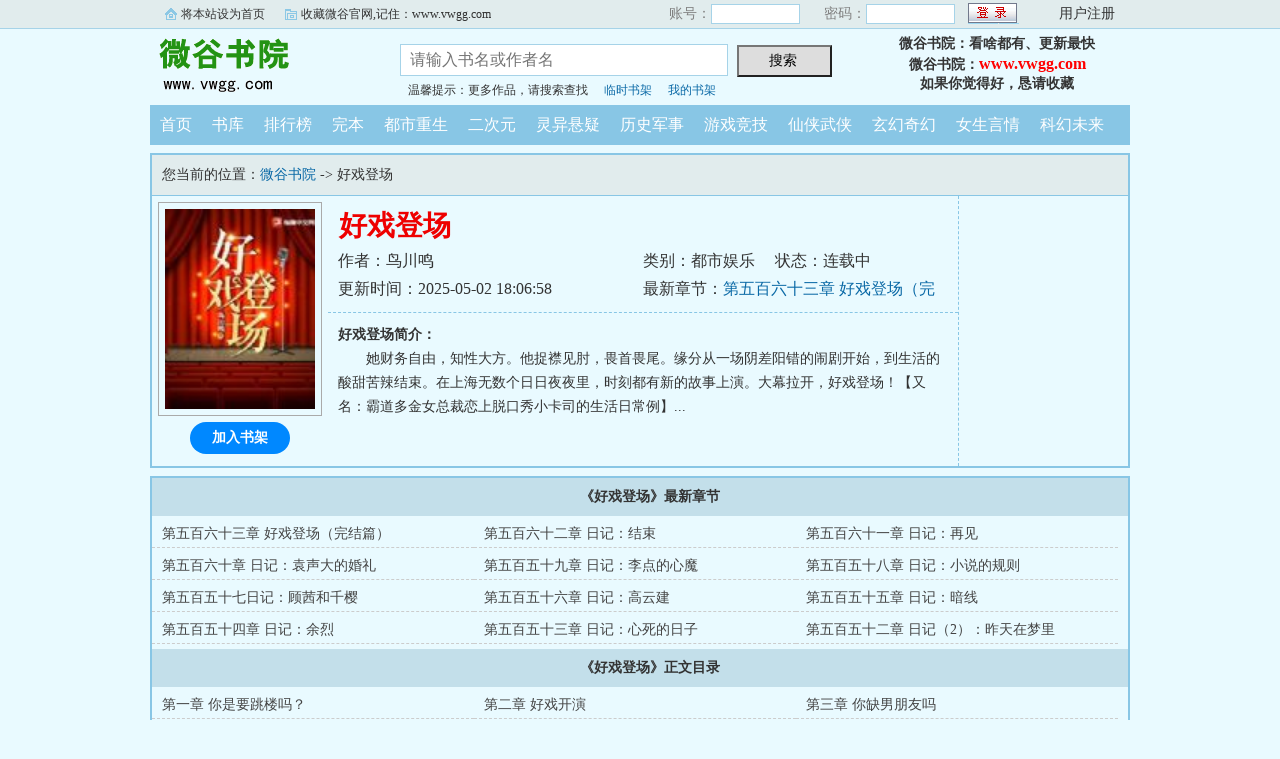

--- FILE ---
content_type: text/html; charset=gb2312
request_url: https://www.vwgg.com/vwgg/02185862051/
body_size: 15717
content:

<!DOCTYPE html PUBLIC "-//W3C//DTD XHTML 1.0 Transitional//EN" "http://www.w3.org/TR/xhtml1/DTD/xhtml1-transitional.dtd">
<html xmlns="http://www.w3.org/1999/xhtml">
<head>
<title>好戏登场(鸟川鸣)_微谷首发好戏登场最新章节_微谷书院</title>
<meta name="keywords" content="好戏登场,好戏登场(鸟川鸣)" />
<meta name="description" content="好戏登场内容简介：她财务自由，知性大方。他捉襟见肘，畏首畏尾。缘分从一场阴差阳错的闹剧开始，到生活的酸甜苦辣结束。在上海无数个日日夜夜里，时刻都有新的故事上演。大幕拉开，好戏登场！【又名：霸道多" />
<meta http-equiv="Content-Type" content="text/html; charset=gbk" />
<meta http-equiv="Cache-Control" content="no-siteapp" />
<meta http-equiv="Cache-Control" content="no-transform" />
<meta http-equiv="mobile-agent" content="format=html5; url=https://m.vwgg.com/vwgg/02185862051/" />
<meta http-equiv="mobile-agent" content="format=xhtml; url=https://m.vwgg.com/vwgg/02185862051/" />
<meta property="og:type" content="novel" />
<meta property="og:title" content="好戏登场" />
<meta property="og:description" content="她财务自由，知性大方。他捉襟见肘，畏首畏尾。缘分从一场阴差阳错的闹剧开始，到生活的酸甜苦辣结束。在上海无数个日日夜夜里，时刻都有新的故事上演。大幕拉开，好戏登场！【又名：霸道多金女总裁恋上脱口秀小卡司的生活日常例】" />
<meta property="og:image" content="https://www.vwgg.com/vwgg2img/0/29850.jpg" />
<meta property="og:novel:category" content="都市娱乐" />
<meta property="og:novel:author" content="鸟川鸣" />
<meta property="og:novel:book_name" content="好戏登场" />
<meta property="og:novel:read_url" content="https://www.vwgg.com/vwgg/02185862051/" />
<meta property="og:url" content="https://www.vwgg.com/vwgg/02185862051/" />
<meta property="og:novel:status" content="连载中" />
<meta property="og:novel:update_time" content="2025-05-02T18:06:58" />
<meta property="og:novel:latest_chapter_name" content="第五百六十三章 好戏登场（完结篇）" />
<meta property="og:novel:latest_chapter_url" content="https://www.vwgg.com/vwggs/02185862051/11610275.html" />

<link rel="stylesheet" type="text/css" href="/css/bqg.css?v123" />
<script type="text/javascript" src="/js/head.js?v202201"></script>
</head>
<body>
<div class="ywtop">
  <div class="ywtop_con">
    <div class="ywtop_sethome">
      <span onclick="alert('请按键盘 CTRL+D 添加收藏即可')">将本站设为首页</span></div>
    <div class="ywtop_addfavorite">
      <span onclick="alert('请按键盘 CTRL+D 添加收藏即可')">收藏微谷官网,记住：www.vwgg.com</span></div>
    <div class="nri">
    
      <form action="/member/log.asp" method="post" target="_top" onsubmit="return checklogin(this)">
      <input type="hidden" name="act" value="login">
      <input type="hidden" name="mylog" value="5d71eece6a5ba169">
        <div class="cc">
        	<div class="txt">账号：</div>
            <div class="inp"><input type="text" name="UserName" id="UserName" value=""/></div>
        </div>
        <div class="cc">
          <div class="txt">密码：</div>
          <div class="inp"><input type="password" name="PassWord" id="PassWord"/></div>
        </div>
        <div class="frii"><input type="submit" class="int" value=" "/></div>
        <div class="ccc">
          <div class="txtt">
            <a href="/member/register.html">用户注册</a></div>
        </div>
      </form>
      
    </div>
  </div>
</div>

	<div class="header">
        <div class="header_logo" style="background:url(/images/logo.gif) no-repeat;">
        	<a href="/">微谷书院</a>
		</div>
        <div class="header_search">
			<form name="searchForm" id="searchForm" method="post" action="/sscc/" onSubmit="if(this.q.value==''){alert('请输入书名或作者名'); this.q.focus(); return false;}">
            <input type="hidden" name="act" value="809dd059370e744e">
            <input class="search" id="bdcsMain" name="q" type="text" value="" maxlength="20"  placeholder="请输入书名或作者名">
            <input type="submit" name="submit" class="searchBtn" value="搜索 " title="搜索"></form>
            <div class="ts"><span>温馨提示：更多作品，请搜索查找</span><span><a href="/member/tempb.html">临时书架</a></span><span><a href="/member/myb.html">我的书架</a></span></div>
        </div>
        <div class="userpanel"><p>微谷书院：看啥都有、更新最快</p><p>微谷书院：<a href="https://www.vwgg.com">www.vwgg.com</a></p><p>如果你觉得好，恳请收藏</p></div>
        <div class="clear"></div>
	</div>
	
      
    <div class="nav">
        <ul>
          <li><a href="/">首页</a></li>
          <li><a href="/all/index.html">书库</a></li>
          <li><a href="/rank/">排行榜</a></li>
          <li><a href="/finish/">完本</a></li>
<li><a href="/vwgg551/">都市重生</a></li>
<li><a href="/vwgg552/">二次元</a></li>
<li><a href="/vwgg553/">灵异悬疑</a></li>
<li><a href="/vwgg554/">历史军事</a></li>
<li><a href="/vwgg555/">游戏竞技</a></li>
<li><a href="/vwgg556/">仙侠武侠</a></li>
<li><a href="/vwgg557/">玄幻奇幻</a></li>
<li><a href="/vwgg558/">女生言情</a></li>
<li><a href="/vwgg559/">科幻未来</a></li>
        </ul>
	</div>  

<div class="box_con">
	<div class="con_top">您当前的位置：<a href="/">微谷书院</a> -&gt;  好戏登场</div>
	<div id="maininfo">
		<div id="bookdetail">
			<div id="info">
				<h1>好戏登场</h1>
				<p>作者：鸟川鸣</p>
				<p><span>类别：都市娱乐</span><span>状态：连载中</span></p>
				<p>更新时间：2025-05-02 18:06:58</p>
				<p>最新章节：<a href="/vwggs/02185862051/11610275.html">第五百六十三章 好戏登场（完结篇）</a></p>
                <div class="clear"></div>
			</div>
			<div id="intro"><p><b>好戏登场简介：</b></p><p class="e">她财务自由，知性大方。他捉襟见肘，畏首畏尾。缘分从一场阴差阳错的闹剧开始，到生活的酸甜苦辣结束。在上海无数个日日夜夜里，时刻都有新的故事上演。大幕拉开，好戏登场！【又名：霸道多金女总裁恋上脱口秀小卡司的生活日常例】...</p></div>
		</div>

		<div id="bookscore">
		
		</div>
        <div class="clear"></div>
	</div>
    
  <div id="sidebar">
	<div class="Dimg"><img alt="好戏登场" src="/vwgg2img/0/29850.jpg" /></div>
	<div class="addbook" id="A0" onClick="AddShuQian(0,'02831117','n')">加入书架</div>
  </div>
	<div class="clear"></div>
</div>
    
<div class="box_con">
	<dl>
		<dt><b>《好戏登场》最新章节</b></dt>
		<dd><a href="/vwggs/02185862051/11610275.html">第五百六十三章 好戏登场（完结篇）</a></dd>
		<dd><a href="/vwggs/02185862051/11603999.html">第五百六十二章 日记：结束</a></dd>
		<dd><a href="/vwggs/02185862051/11595836.html">第五百六十一章 日记：再见</a></dd>
		<dd><a href="/vwggs/02185862051/11540935.html">第五百六十章 日记：袁声大的婚礼</a></dd>
		<dd><a href="/vwggs/02185862051/11523299.html">第五百五十九章 日记：李点的心魔</a></dd>
		<dd><a href="/vwggs/02185862051/11514070.html">第五百五十八章 日记：小说的规则</a></dd>
		<dd><a href="/vwggs/02185862051/11497620.html">第五百五十七日记：顾茜和千樱</a></dd>
		<dd><a href="/vwggs/02185862051/11482117.html">第五百五十六章 日记：高云建</a></dd>
		<dd><a href="/vwggs/02185862051/11473920.html">第五百五十五章 日记：暗线</a></dd>
		<dd><a href="/vwggs/02185862051/11448797.html">第五百五十四章 日记：余烈</a></dd>
		<dd><a href="/vwggs/02185862051/11440080.html">第五百五十三章 日记：心死的日子</a></dd>
		<dd><a href="/vwggs/02185862051/11431414.html">第五百五十二章 日记（2）：昨天在梦里</a></dd>


		<dt><b>《好戏登场》正文目录</b></dt>
		<dd><a href="/vwggs/02185862051/5436354.html">第一章 你是要跳楼吗？</a></dd>
		<dd><a href="/vwggs/02185862051/5436355.html">第二章 好戏开演</a></dd>
		<dd><a href="/vwggs/02185862051/5436356.html">第三章 你缺男朋友吗</a></dd>
		<dd><a href="/vwggs/02185862051/5456762.html">第四章 在她家</a></dd>
		<dd><a href="/vwggs/02185862051/5456763.html">第五章 对她没感觉</a></dd>
		<dd><a href="/vwggs/02185862051/5456764.html">第六章 你怀孕了？</a></dd>
		<dd><a href="/vwggs/02185862051/5456765.html">第七章 那我走？</a></dd>
		<dd><a href="/vwggs/02185862051/5456766.html">第八章 内部矛盾</a></dd>
		<dd><a href="/vwggs/02185862051/5456767.html">第九章 帮你撩妹</a></dd>
		<dd><a href="/vwggs/02185862051/5456768.html">第十章 她有男朋友？</a></dd>
		<dd><a href="/vwggs/02185862051/5456769.html">第十一章 一点都不圆润</a></dd>
		<dd><a href="/vwggs/02185862051/5456770.html">第十二章 你顶多算女配</a></dd>
		<dd><a href="/vwggs/02185862051/5463641.html">第十三章 请你看演出</a></dd>
		<dd><a href="/vwggs/02185862051/5463642.html">第十四章 登门感谢</a></dd>
		<dd><a href="/vwggs/02185862051/5463643.html">第十五章 孤男寡女</a></dd>
		<dd><a href="/vwggs/02185862051/5470376.html">第十六章 家里闹鬼</a></dd>
		<dd><a href="/vwggs/02185862051/5470422.html">第十七章 祸从天来</a></dd>
		<dd><a href="/vwggs/02185862051/5470568.html">第十八章 尴尬相撞</a></dd>
		<dd><a href="/vwggs/02185862051/5477284.html">第十九章 女总裁支招</a></dd>
		<dd><a href="/vwggs/02185862051/5477290.html">第二十章 认错人了</a></dd>
		<dd><a href="/vwggs/02185862051/5477390.html">第二十一章 市花大小姐</a></dd>
		<dd><a href="/vwggs/02185862051/5484233.html">第二十二章 打架</a></dd>
		<dd><a href="/vwggs/02185862051/5484234.html">第二十三章 缺个美女</a></dd>
		<dd><a href="/vwggs/02185862051/5484282.html">第二十四章 总裁在偷睡</a></dd>
		<dd><a href="/vwggs/02185862051/5490362.html">第二十五章 摸错地方</a></dd>
		<dd><a href="/vwggs/02185862051/5490363.html">第二十六章 你没喜欢过她吗？</a></dd>
		<dd><a href="/vwggs/02185862051/5490462.html">第二十七章 肾上腺狂飙</a></dd>
		<dd><a href="/vwggs/02185862051/5497404.html">第二十八章 深夜闹腾</a></dd>
		<dd><a href="/vwggs/02185862051/5497555.html">第二十九章 我只是女配</a></dd>
		<dd><a href="/vwggs/02185862051/5497556.html">第三十章 看清现实</a></dd>
		<dd><a href="/vwggs/02185862051/5503832.html">第三十一章 吵架</a></dd>
		<dd><a href="/vwggs/02185862051/5503833.html">第三十二章 意乱情迷</a></dd>
		<dd><a href="/vwggs/02185862051/5503980.html">第三十三章 坑爹队友</a></dd>
		<dd><a href="/vwggs/02185862051/5509827.html">第三十四章 谁最美？</a></dd>
		<dd><a href="/vwggs/02185862051/5509828.html">第三十五章 我怕你冷</a></dd>
		<dd><a href="/vwggs/02185862051/5510027.html">第三十六章 受伤</a></dd>
		<dd><a href="/vwggs/02185862051/5517207.html">第三十七章 有分量的朋友</a></dd>
		<dd><a href="/vwggs/02185862051/5517208.html">第三十八章 家里进贼了</a></dd>
		<dd><a href="/vwggs/02185862051/5517209.html">第三十九章 你不相信我？</a></dd>
		<dd><a href="/vwggs/02185862051/5523590.html">第四十章 被乌龟坑了</a></dd>
		<dd><a href="/vwggs/02185862051/5523591.html">第四十一章 斩断曾经</a></dd>
		<dd><a href="/vwggs/02185862051/5523707.html">第四十二章 蹭一顿饭</a></dd>
		<dd><a href="/vwggs/02185862051/5530194.html">第四十三章 回家</a></dd>
		<dd><a href="/vwggs/02185862051/5530195.html">第四十四章 一门亲事？</a></dd>
		<dd><a href="/vwggs/02185862051/5530226.html">第四十五章 心情不好</a></dd>
		<dd><a href="/vwggs/02185862051/5537549.html">第四十六章 大唐不夜城</a></dd>
		<dd><a href="/vwggs/02185862051/5537550.html">第四十七章 大唐第一美女</a></dd>
		<dd><a href="/vwggs/02185862051/5537551.html">第四十八章 你喜欢我吗？</a></dd>
		<dd><a href="/vwggs/02185862051/5544224.html">第四十九章 首次坦白</a></dd>
		<dd><a href="/vwggs/02185862051/5544225.html">第五十章 恬静的暗恋对象</a></dd>
		<dd><a href="/vwggs/02185862051/5544439.html">第五十一章 你给我滚！</a></dd>
		<dd><a href="/vwggs/02185862051/5550796.html">第五十二章 吃醋</a></dd>
		<dd><a href="/vwggs/02185862051/5550797.html">第五十三章 一起辞职</a></dd>
		<dd><a href="/vwggs/02185862051/5550798.html">第五十四章 冲冠一怒为红颜</a></dd>
		<dd><a href="/vwggs/02185862051/5556617.html">第五十五章 袁声大住院</a></dd>
		<dd><a href="/vwggs/02185862051/5556618.html">第五十六章 楼是我的，跟他有什么关系？</a></dd>
		<dd><a href="/vwggs/02185862051/5556619.html">第五十七章 有故事的除夕夜</a></dd>
		<dd><a href="/vwggs/02185862051/5563253.html">第五十八章 娃娃亲</a></dd>
		<dd><a href="/vwggs/02185862051/5563254.html">第五十九章 露馅了！</a></dd>
		<dd><a href="/vwggs/02185862051/5563299.html">第六十章 送她礼物</a></dd>
		<dd><a href="/vwggs/02185862051/5571367.html">第六十一章 重回少年时代</a></dd>
		<dd><a href="/vwggs/02185862051/5571456.html">第六十二章 恬静哭了</a></dd>
		<dd><a href="/vwggs/02185862051/5571457.html">第六十三章 同行抄袭</a></dd>
		<dd><a href="/vwggs/02185862051/5577607.html">第六十四章 出事了</a></dd>
		<dd><a href="/vwggs/02185862051/5577608.html">第六十五章 感动</a></dd>
		<dd><a href="/vwggs/02185862051/5577609.html">第六十六章 阴招频出</a></dd>
		<dd><a href="/vwggs/02185862051/5585324.html">第六十七章 背着我抱男人？</a></dd>
		<dd><a href="/vwggs/02185862051/5591436.html">第六十八章 恬静生气了</a></dd>
		<dd><a href="/vwggs/02185862051/5598144.html">第六十九章 满满的静能量</a></dd>
		<dd><a href="/vwggs/02185862051/5658131.html">第七十章 格格不入</a></dd>
		<dd><a href="/vwggs/02185862051/5658132.html">第七十一章 李点醉酒</a></dd>
		<dd><a href="/vwggs/02185862051/5663750.html">第七十二章 变化</a></dd>
		<dd><a href="/vwggs/02185862051/5663751.html">第七十三章 不准卖身</a></dd>
		<dd><a href="/vwggs/02185862051/5671176.html">第七十四章 莫名爆火</a></dd>
		<dd><a href="/vwggs/02185862051/5671177.html">第七十五章 宝贝，在忙吗</a></dd>
		<dd><a href="/vwggs/02185862051/5676556.html">第七十六章 被你忽悠了</a></dd>
		<dd><a href="/vwggs/02185862051/5676557.html">第七十七章 计划受挫</a></dd>
		<dd><a href="/vwggs/02185862051/5681530.html">第七十八章 慢慢感动</a></dd>
		<dd><a href="/vwggs/02185862051/5681531.html">第七十九章 对声大好一点</a></dd>
		<dd><a href="/vwggs/02185862051/5866556.html">第八十章 你是不是想谈恋爱了？</a></dd>
		<dd><a href="/vwggs/02185862051/5866557.html">第八十一章 恬静献唱</a></dd>
		<dd><a href="/vwggs/02185862051/5866558.html">第八十二章 可惜我是水瓶座</a></dd>
		<dd><a href="/vwggs/02185862051/5870975.html">第八十三章 票房出问题</a></dd>
		<dd><a href="/vwggs/02185862051/5870976.html">第八十四章 我有办法卖票了</a></dd>
		<dd><a href="/vwggs/02185862051/5870977.html">第八十五章 雪上加霜</a></dd>
		<dd><a href="/vwggs/02185862051/5876073.html">第八十六章 李点的心声</a></dd>
		<dd><a href="/vwggs/02185862051/5876074.html">第八十七章 恬静支招</a></dd>
		<dd><a href="/vwggs/02185862051/5876075.html">第八十八章 请相声大咖</a></dd>
		<dd><a href="/vwggs/02185862051/5881101.html">第八十九章 大胆的念头</a></dd>
		<dd><a href="/vwggs/02185862051/5881102.html">第九十章 辗转城市去见你</a></dd>
		<dd><a href="/vwggs/02185862051/5881103.html">第九十一章 爱情是出漫才剧</a></dd>
		<dd><a href="/vwggs/02185862051/5886832.html">第九十二章 暴打阿西</a></dd>
		<dd><a href="/vwggs/02185862051/5886833.html">第九十三章 小心有阴谋</a></dd>
		<dd><a href="/vwggs/02185862051/5886834.html">第九十四章 暴怒的莱阳</a></dd>
		<dd><a href="/vwggs/02185862051/5892115.html">第九十五章 好戏登场</a></dd>
		<dd><a href="/vwggs/02185862051/5892116.html">第九十六章 开场</a></dd>
		<dd><a href="/vwggs/02185862051/5892117.html">第九十七章 她隐藏在人群里？</a></dd>
		<dd><a href="/vwggs/02185862051/5897706.html">第九十八章 独特的合影</a></dd>
		<dd><a href="/vwggs/02185862051/5903342.html">第九十九章 久违的胜利</a></dd>
		<dd><a href="/vwggs/02185862051/5907556.html">第一百章 顾茜的短信</a></dd>
		<dd><a href="/vwggs/02185862051/5907557.html">第一百零一章 宇博的谈话</a></dd>
		<dd><a href="/vwggs/02185862051/5907558.html">第一百零二章 他们要结婚了</a></dd>
		<dd><a href="/vwggs/02185862051/5912490.html">第一百零三章 小海龟的招数</a></dd>
		<dd><a href="/vwggs/02185862051/5912491.html">第一百零四章 昨晚发生了什么？</a></dd>
		<dd><a href="/vwggs/02185862051/5912492.html">第一百零五章 一种可能性</a></dd>
		<dd><a href="/vwggs/02185862051/5917011.html">第一百零六章 人的双面性</a></dd>
		<dd><a href="/vwggs/02185862051/5917012.html">第一百零七章 适应我们在一起</a></dd>
		<dd><a href="/vwggs/02185862051/5917013.html">第一百零八章 袁声大的表白</a></dd>
		<dd><a href="/vwggs/02185862051/5921805.html">第一百零九章 十二点之前的情侣</a></dd>
		<dd><a href="/vwggs/02185862051/5921806.html">第一百一十章 有情人终成眷属</a></dd>
		<dd><a href="/vwggs/02185862051/5921807.html">第一百一十一章  暗流涌动的危机</a></dd>
		<dd><a href="/vwggs/02185862051/5926261.html">第一百一十二章 人心有点散</a></dd>
		<dd><a href="/vwggs/02185862051/5926262.html">第一百一十三章　隐藏的真相</a></dd>
		<dd><a href="/vwggs/02185862051/5926263.html">第一百一十四章 杀人诛心</a></dd>
		<dd><a href="/vwggs/02185862051/5930750.html">第一百一十五章 最孤寂的是人心</a></dd>
		<dd><a href="/vwggs/02185862051/5930751.html">第一百一十六章 观念不同</a></dd>
		<dd><a href="/vwggs/02185862051/5930752.html">第一百一十七章 剧场病了</a></dd>
		<dd><a href="/vwggs/02185862051/5935212.html">第一百一十八章 泪奔</a></dd>
		<dd><a href="/vwggs/02185862051/5935213.html">第一百一十九章 宋文离开</a></dd>
		<dd><a href="/vwggs/02185862051/5935214.html">第一百二十章 梦里梦外</a></dd>
		<dd><a href="/vwggs/02185862051/5940215.html">第一百二十一章 烧不化的嘴</a></dd>
		<dd><a href="/vwggs/02185862051/5940216.html">第一百二十二章 娶八房姨太太</a></dd>
		<dd><a href="/vwggs/02185862051/5940217.html">第一百二十三章　杜月笙语录</a></dd>
		<dd><a href="/vwggs/02185862051/5945256.html">第一百二十四章 出事了！</a></dd>
		<dd><a href="/vwggs/02185862051/5945282.html">第一百二十五章 卖票风波</a></dd>
		<dd><a href="/vwggs/02185862051/5945283.html">第一百二十六章 噩运连连</a></dd>
		<dd><a href="/vwggs/02185862051/5949818.html">第一百二十七章 甜蜜陷阱</a></dd>
		<dd><a href="/vwggs/02185862051/5949819.html">第一百二十八章 隐隐颤动的心</a></dd>
		<dd><a href="/vwggs/02185862051/5949820.html">第一百二十九章 不忘初心</a></dd>
		<dd><a href="/vwggs/02185862051/5954921.html">第一百三十章 猜不透的人心</a></dd>
		<dd><a href="/vwggs/02185862051/5954922.html">第一百三十一章 不好的苗头</a></dd>
		<dd><a href="/vwggs/02185862051/5954923.html">第一百三十二章 不会再对你好了</a></dd>
		<dd><a href="/vwggs/02185862051/5959405.html">第一百三十三章 躲不过的意外</a></dd>
		<dd><a href="/vwggs/02185862051/5959406.html">第一百三十四章 祸兮福所伏</a></dd>
		<dd><a href="/vwggs/02185862051/5959932.html">第一百三十五章 你的狂热女粉丝</a></dd>
		<dd><a href="/vwggs/02185862051/5963927.html">第一百三十六章　一个答案</a></dd>
		<dd><a href="/vwggs/02185862051/5964053.html">第一百三十七 霸气的女人</a></dd>
		<dd><a href="/vwggs/02185862051/5964342.html">第一百三十八章 女老板的暗示</a></dd>
		<dd><a href="/vwggs/02185862051/5968529.html">第一百三十九章 垄断的手段</a></dd>
		<dd><a href="/vwggs/02185862051/5968530.html">第一百四十章 李点跑了</a></dd>
		<dd><a href="/vwggs/02185862051/5968993.html">第一百四十一章 本能反应</a></dd>
		<dd><a href="/vwggs/02185862051/5973182.html">第一百四十二章 幼稚的爱情</a></dd>
		<dd><a href="/vwggs/02185862051/5973214.html">第一百四十三章 2002年的第一场雪</a></dd>
		<dd><a href="/vwggs/02185862051/5973215.html">第一百四十四章 为她遮风挡雨</a></dd>
		<dd><a href="/vwggs/02185862051/5979764.html">第一百四十五章 决定未来的人？</a></dd>
		<dd><a href="/vwggs/02185862051/5979765.html">第一百四十六章　一个坏消息</a></dd>
		<dd><a href="/vwggs/02185862051/5979766.html">第一百四十七章 情绪出问题</a></dd>
		<dd><a href="/vwggs/02185862051/5984309.html">第一百四十八章 成都表白</a></dd>
		<dd><a href="/vwggs/02185862051/5984310.html">第一百四十九章 宇博的手段</a></dd>
		<dd><a href="/vwggs/02185862051/5984659.html">第一百五十章 难猜的心</a></dd>
		<dd><a href="/vwggs/02185862051/5989117.html">第一百五十一章 云彬的故事</a></dd>
		<dd><a href="/vwggs/02185862051/5989118.html">第一百五十二章 她心里有你就会来</a></dd>
		<dd><a href="/vwggs/02185862051/5989119.html">第一百五十三章 玫瑰情人节</a></dd>
		<dd><a href="/vwggs/02185862051/5989977.html">第一百五十四章 她答应了</a></dd>
		<dd><a href="/vwggs/02185862051/5994069.html">第一百五十五章 为什么要这样？</a></dd>
		<dd><a href="/vwggs/02185862051/5994070.html">第一百五十六章 合同里的问题</a></dd>
		<dd><a href="/vwggs/02185862051/5994071.html">第一百五十七章 魔幻的夜晚</a></dd>
		<dd><a href="/vwggs/02185862051/5994072.html">第一百五十八章 等你变的更好</a></dd>
		<dd><a href="/vwggs/02185862051/5999051.html">第一百五十九章 把脸装口袋里</a></dd>
		<dd><a href="/vwggs/02185862051/5999052.html">第一百六十章 偷听</a></dd>
		<dd><a href="/vwggs/02185862051/5999053.html">第一百六十一章 最美的场景就是遇见你</a></dd>
		<dd><a href="/vwggs/02185862051/5999054.html">第一百六十二章 那天是什么日子？</a></dd>
		<dd><a href="/vwggs/02185862051/6003983.html">第一百六十三章 示威</a></dd>
		<dd><a href="/vwggs/02185862051/6003984.html">第一百六十四章  狩猎对象</a></dd>
		<dd><a href="/vwggs/02185862051/6003985.html">第一百六十五章 没心没肺的人</a></dd>
		<dd><a href="/vwggs/02185862051/6003986.html">第一百六十六章 神秘的电话</a></dd>
		<dd><a href="/vwggs/02185862051/6008716.html">第一百六十七章 一个约定</a></dd>
		<dd><a href="/vwggs/02185862051/6008717.html">第一百六十八章 唐突的拜访</a></dd>
		<dd><a href="/vwggs/02185862051/6008736.html">第一百六十九章 夺走她初吻</a></dd>
		<dd><a href="/vwggs/02185862051/6008737.html">第一百七十章 去当流氓</a></dd>
		<dd><a href="/vwggs/02185862051/6014084.html">第一百七十一章 事闹大了</a></dd>
		<dd><a href="/vwggs/02185862051/6014085.html">第一百七十二章 别逼我跪着求你</a></dd>
		<dd><a href="/vwggs/02185862051/6014086.html">第一百七十三章 愿意等</a></dd>
		<dd><a href="/vwggs/02185862051/6014087.html">第一百七十四章 没能早点遇见你</a></dd>
		<dd><a href="/vwggs/02185862051/6019187.html">第一百七十五章 下战书</a></dd>
		<dd><a href="/vwggs/02185862051/6019188.html">第一百七十六章 居然是他？</a></dd>
		<dd><a href="/vwggs/02185862051/6019189.html">第一百七十七章 我希望你好</a></dd>
		<dd><a href="/vwggs/02185862051/6019214.html">第一百七十八章 哭了就不好看了</a></dd>
		<dd><a href="/vwggs/02185862051/6023986.html">第一百七十九章 不好的预感</a></dd>
		<dd><a href="/vwggs/02185862051/6023987.html">第一百八十章 感悟</a></dd>
		<dd><a href="/vwggs/02185862051/6023988.html">第一百八十一章 红豆相思</a></dd>
		<dd><a href="/vwggs/02185862051/6023989.html">第一百八十二章 较量开始</a></dd>
		<dd><a href="/vwggs/02185862051/6028930.html">第一百八十三章 他对袁声大什么感情？</a></dd>
		<dd><a href="/vwggs/02185862051/6028931.html">第一百八十四章 情绪崩溃</a></dd>
		<dd><a href="/vwggs/02185862051/6028932.html">第一百八十五章 我相信你</a></dd>
		<dd><a href="/vwggs/02185862051/6028933.html">第一百八十六章 帮我一个忙</a></dd>
		<dd><a href="/vwggs/02185862051/6033438.html">第一百八十七章 徐沫来了</a></dd>
		<dd><a href="/vwggs/02185862051/6033439.html">第一百八十八章 你是个生意人</a></dd>
		<dd><a href="/vwggs/02185862051/6033440.html">第一百八十九章 你等谁呢？</a></dd>
		<dd><a href="/vwggs/02185862051/6033441.html">第一百九十章 我是不是你的新能源？</a></dd>
		<dd><a href="/vwggs/02185862051/6037830.html">第一百九十一章 结婚</a></dd>
		<dd><a href="/vwggs/02185862051/6037847.html">第一百九十二章 袁声大要订婚了</a></dd>
		<dd><a href="/vwggs/02185862051/6037848.html">第一百九十三  我就是个大无赖</a></dd>
		<dd><a href="/vwggs/02185862051/6037849.html">第一百九十四章 城南城北</a></dd>
		<dd><a href="/vwggs/02185862051/6043179.html">第一百九十五章 分水岭</a></dd>
		<dd><a href="/vwggs/02185862051/6043180.html">第一百九十六章 理想中的乌托邦</a></dd>
		<dd><a href="/vwggs/02185862051/6043181.html">第一百九十七章 脱口秀鼻祖？</a></dd>
		<dd><a href="/vwggs/02185862051/6043203.html">第一百九十八章 嫁妆钱</a></dd>
		<dd><a href="/vwggs/02185862051/6048137.html">第一百九十九章 饭局</a></dd>
		<dd><a href="/vwggs/02185862051/6048138.html">第二百章 她变了</a></dd>
		<dd><a href="/vwggs/02185862051/6048139.html">第二百零一章 出事了</a></dd>
		<dd><a href="/vwggs/02185862051/6048140.html">第二百零二章 你疯了</a></dd>
		<dd><a href="/vwggs/02185862051/6052328.html">第二百零三章 一波未平一波又起</a></dd>
		<dd><a href="/vwggs/02185862051/6052329.html">第二百零四章 手机被偷</a></dd>
		<dd><a href="/vwggs/02185862051/6052330.html">第二百零五章 折翼天使</a></dd>
		<dd><a href="/vwggs/02185862051/6052331.html">第二百零六章 心累</a></dd>
		<dd><a href="/vwggs/02185862051/6056867.html">第二百零七章 保持距离也是一种在乎</a></dd>
		<dd><a href="/vwggs/02185862051/6056868.html">第二百零八章 最顶级的创业技能</a></dd>
		<dd><a href="/vwggs/02185862051/6056869.html">第二百零九章 知心大姐姐来看你</a></dd>
		<dd><a href="/vwggs/02185862051/6056870.html">第二百一十章 你有麻烦了</a></dd>
		<dd><a href="/vwggs/02185862051/6062445.html">第二百一十一章 中计</a></dd>
		<dd><a href="/vwggs/02185862051/6062446.html">第二百一十二章 化成灰都记得你</a></dd>
		<dd><a href="/vwggs/02185862051/6062447.html">第二百一十三章 炙热的心</a></dd>
		<dd><a href="/vwggs/02185862051/6062448.html">第二百一十四章 场面有点乱</a></dd>
		<dd><a href="/vwggs/02185862051/6089634.html">第二百一十五章 给她点危机感</a></dd>
		<dd><a href="/vwggs/02185862051/6089635.html">第二百一十六章 我们在一起吧</a></dd>
		<dd><a href="/vwggs/02185862051/6089636.html">第二百一十七章 声大的选择</a></dd>
		<dd><a href="/vwggs/02185862051/6095616.html">第二百一十八章 你混蛋</a></dd>
		<dd><a href="/vwggs/02185862051/6095617.html">第二百一十九章 情敌斗法</a></dd>
		<dd><a href="/vwggs/02185862051/6101495.html">第二百二十章 你这是跟我杠上了？</a></dd>
		<dd><a href="/vwggs/02185862051/6101496.html">第二百二十一章 二爸来上海了</a></dd>
		<dd><a href="/vwggs/02185862051/6101497.html">第二百二十二章 二爸的真言</a></dd>
		<dd><a href="/vwggs/02185862051/6101498.html">第二百二十三章 你表个态吧</a></dd>
		<dd><a href="/vwggs/02185862051/6106923.html">第二百二十四章 我愿意跟他结婚</a></dd>
		<dd><a href="/vwggs/02185862051/6106924.html">第二百二十五章 被他们坑了</a></dd>
		<dd><a href="/vwggs/02185862051/6106925.html">第二百二十六章 桔梗的花语</a></dd>
		<dd><a href="/vwggs/02185862051/6106926.html">第二百二十七章 恬静在哪？</a></dd>
		<dd><a href="/vwggs/02185862051/6116728.html">第二百二十八章 恰巧</a></dd>
		<dd><a href="/vwggs/02185862051/6116729.html">第二百二十九章 你想知道什么叫冲动吗</a></dd>
		<dd><a href="/vwggs/02185862051/6116730.html">第二百三十章 吻</a></dd>
		<dd><a href="/vwggs/02185862051/6116731.html">第二百三十一章 取经</a></dd>
		<dd><a href="/vwggs/02185862051/6125624.html">第232章 等待</a></dd>
		<dd><a href="/vwggs/02185862051/6125625.html">第233章 祝你成功</a></dd>
		<dd><a href="/vwggs/02185862051/6129217.html">第234章 恬静的变化</a></dd>
		<dd><a href="/vwggs/02185862051/6129218.html">第235章 女人的直觉</a></dd>
		<dd><a href="/vwggs/02185862051/6129249.html">第236章 我们发生关系了</a></dd>
		<dd><a href="/vwggs/02185862051/6129250.html">第237章 快疯了</a></dd>
		<dd><a href="/vwggs/02185862051/6134136.html">再也不见</a></dd>
		<dd><a href="/vwggs/02185862051/6134137.html">我心很疼</a></dd>
		<dd><a href="/vwggs/02185862051/6138728.html">她的电话</a></dd>
		<dd><a href="/vwggs/02185862051/6138729.html">从未见过的憔悴</a></dd>
		<dd><a href="/vwggs/02185862051/6138730.html">你就是个渣男</a></dd>
		<dd><a href="/vwggs/02185862051/6143563.html">老司机</a></dd>
		<dd><a href="/vwggs/02185862051/6143564.html">彩色虫子的孤独灵魂</a></dd>
		<dd><a href="/vwggs/02185862051/6143565.html">我都替她感到心酸</a></dd>
		<dd><a href="/vwggs/02185862051/6143566.html">到底暗恋谁</a></dd>
		<dd><a href="/vwggs/02185862051/6151938.html">第二百四十七章 见面</a></dd>
		<dd><a href="/vwggs/02185862051/6151939.html">第二百四十八章 火灾（1）</a></dd>
		<dd><a href="/vwggs/02185862051/6151940.html">第二百四十九章 火灾（2）</a></dd>
		<dd><a href="/vwggs/02185862051/6151941.html">第二百五十章 照顾她一辈子</a></dd>
		<dd><a href="/vwggs/02185862051/6157772.html">第二百五十一章 结束</a></dd>
		<dd><a href="/vwggs/02185862051/6157773.html">第二百五十二章 缘分</a></dd>
		<dd><a href="/vwggs/02185862051/6157774.html">第二百五十三章 留住我最爱的人</a></dd>
		<dd><a href="/vwggs/02185862051/6157775.html">第二百五十四章 在一起好吗？</a></dd>
		<dd><a href="/vwggs/02185862051/6162595.html">第二百五十五章 确定关系</a></dd>
		<dd><a href="/vwggs/02185862051/6162596.html">第二百五十六章 突破桎梏</a></dd>
		<dd><a href="/vwggs/02185862051/6162597.html">第二百五十七章 洞幺呼叫洞拐</a></dd>
		<dd><a href="/vwggs/02185862051/6162598.html">第二百五十八章 水晶之恋</a></dd>
		<dd><a href="/vwggs/02185862051/6167778.html">第二百五十九章 孽畜，你死不死</a></dd>
		<dd><a href="/vwggs/02185862051/6167779.html">第二百六十章 乱来就是禽兽</a></dd>
		<dd><a href="/vwggs/02185862051/6167780.html">第二百六十一章 禽兽不如</a></dd>
		<dd><a href="/vwggs/02185862051/6167781.html">第二百六十二章 打算丢下我吗？</a></dd>
		<dd><a href="/vwggs/02185862051/6172225.html">第二百六十三章 叫你一声宝贝</a></dd>
		<dd><a href="/vwggs/02185862051/6172226.html">第二百六十四章 快意人生</a></dd>
		<dd><a href="/vwggs/02185862051/6172227.html">第二百六十五章 我的世界只有你</a></dd>
		<dd><a href="/vwggs/02185862051/6172256.html">第二百六十六章 发誓</a></dd>
		<dd><a href="/vwggs/02185862051/6177540.html">第二百六十七章 我恨你</a></dd>
		<dd><a href="/vwggs/02185862051/6177541.html">第二百六十八章 阿鲁的未婚妻</a></dd>
		<dd><a href="/vwggs/02185862051/6177542.html">第二百六十九章 别忘了我们的约定</a></dd>
		<dd><a href="/vwggs/02185862051/6177543.html">第二百七十章 求你帮忙</a></dd>
		<dd><a href="/vwggs/02185862051/6184449.html">第二百七十一章 窝囊废</a></dd>
		<dd><a href="/vwggs/02185862051/6190270.html">第二百七十二章 阿鲁的选择</a></dd>
		<dd><a href="/vwggs/02185862051/6190271.html">第二百七十三章 分手和表白</a></dd>
		<dd><a href="/vwggs/02185862051/6190272.html">第二百七十四章 梦醒人散</a></dd>
		<dd><a href="/vwggs/02185862051/6190273.html">第二百七十五章 我走了</a></dd>
		<dd><a href="/vwggs/02185862051/6195591.html">第二百七十六章 李点的决定</a></dd>
		<dd><a href="/vwggs/02185862051/6195592.html">第二百七十七章 都要离开</a></dd>
		<dd><a href="/vwggs/02185862051/6195593.html">第二百七十八章 宝贝想你了</a></dd>
		<dd><a href="/vwggs/02185862051/6195594.html">第二百七十九章 忘大事了</a></dd>
		<dd><a href="/vwggs/02185862051/6200310.html">第二百八十章 喜欢就多吃</a></dd>
		<dd><a href="/vwggs/02185862051/6200311.html">第二百八十一章 独特的生日</a></dd>
		<dd><a href="/vwggs/02185862051/6200312.html">第二百八十二章 好久不见</a></dd>
		<dd><a href="/vwggs/02185862051/6200313.html">第二百八十三章 结局是悲是喜？</a></dd>
		<dd><a href="/vwggs/02185862051/6206008.html">第二百八十四章 看看我对象</a></dd>
		<dd><a href="/vwggs/02185862051/6206009.html">第二百八十五章 能来陪陪我吗？</a></dd>
		<dd><a href="/vwggs/02185862051/6211389.html">第二百八十六章 崩塌的石子山</a></dd>
		<dd><a href="/vwggs/02185862051/6216768.html">第二百八十七章 奇葩岳父？</a></dd>
		<dd><a href="/vwggs/02185862051/6228708.html">第二百八十八章 千樱的变化</a></dd>
		<dd><a href="/vwggs/02185862051/6234190.html">第二百八十九章 最不幸福的人</a></dd>
		<dd><a href="/vwggs/02185862051/6244386.html">第二百九十章 你想看我穿它吗？</a></dd>
		<dd><a href="/vwggs/02185862051/6273158.html">第二百九十一章 说好一辈子</a></dd>
		<dd><a href="/vwggs/02185862051/6479387.html">第二百九十二章 贵重物品</a></dd>
		<dd><a href="/vwggs/02185862051/6514342.html">第二百九十三章 你要重新选择吗？</a></dd>
		<dd><a href="/vwggs/02185862051/6537178.html">第二百九十四章 幸福尽头</a></dd>
		<dd><a href="/vwggs/02185862051/6541949.html">第二百九十五章 最后的底气</a></dd>
		<dd><a href="/vwggs/02185862051/6548122.html">第二百九十六章 和恬父对话（上）</a></dd>
		<dd><a href="/vwggs/02185862051/6552112.html">第二百九十七章 和恬父对话（下）</a></dd>
		<dd><a href="/vwggs/02185862051/6556561.html">第二百九十八章 谁在说谎</a></dd>
		<dd><a href="/vwggs/02185862051/6565345.html">第二百九十九章 男人的直觉</a></dd>
		<dd><a href="/vwggs/02185862051/6569526.html">第三百章 我怕你受不了</a></dd>
		<dd><a href="/vwggs/02185862051/6573522.html">第三百零一章 冷战</a></dd>
		<dd><a href="/vwggs/02185862051/6578088.html">第三百零二章 拧巴的人生</a></dd>
		<dd><a href="/vwggs/02185862051/6582232.html">第三百零三章 一直都在想你</a></dd>
		<dd><a href="/vwggs/02185862051/6588403.html">第三百零四章 一场游戏</a></dd>
		<dd><a href="/vwggs/02185862051/6592447.html">第三百零五章 会回来吗？</a></dd>
		<dd><a href="/vwggs/02185862051/6596442.html">第三百零六章 复杂的人</a></dd>
		<dd><a href="/vwggs/02185862051/6605765.html">第三百零七章 千樱的故事</a></dd>
		<dd><a href="/vwggs/02185862051/6611068.html">第三百零八章 开业</a></dd>
		<dd><a href="/vwggs/02185862051/6619925.html">第三百零九章 他是你男朋友？</a></dd>
		<dd><a href="/vwggs/02185862051/6628438.html">第三百一十章 混乱</a></dd>
		<dd><a href="/vwggs/02185862051/6650162.html">第三百一十一章 解释</a></dd>
		<dd><a href="/vwggs/02185862051/6680627.html">第三百一十二章 风波</a></dd>
		<dd><a href="/vwggs/02185862051/6716140.html">第三百一十三章 萍水相逢</a></dd>
		<dd><a href="/vwggs/02185862051/6756367.html">第三百一十四章 炼狱游戏</a></dd>
		<dd><a href="/vwggs/02185862051/6916610.html">第三百一十五章 幸福站</a></dd>
		<dd><a href="/vwggs/02185862051/7024720.html">第三百一十六章 生活染色剂</a></dd>
		<dd><a href="/vwggs/02185862051/7036176.html">第三百一十七章 莫得感情的树洞</a></dd>
		<dd><a href="/vwggs/02185862051/7041640.html">第三百一十八章 谈判</a></dd>
		<dd><a href="/vwggs/02185862051/7044995.html">第三百一十九章 屋外的人</a></dd>
		<dd><a href="/vwggs/02185862051/7047275.html">第三百二十章 深秋的吻</a></dd>
		<dd><a href="/vwggs/02185862051/7050600.html">第三百二十一章 嘉琪的离开</a></dd>
		<dd><a href="/vwggs/02185862051/7054784.html">第三百二十二章 交易</a></dd>
		<dd><a href="/vwggs/02185862051/7055352.html">第三百二十三章 演出</a></dd>
		<dd><a href="/vwggs/02185862051/7058648.html">第三百二十四章 婚礼见</a></dd>
		<dd><a href="/vwggs/02185862051/7063322.html">第三百二十五章 我给你承诺</a></dd>
		<dd><a href="/vwggs/02185862051/7067019.html">第三百二十六章 一件大事</a></dd>
		<dd><a href="/vwggs/02185862051/7071270.html">第三百二十七章 信任危机</a></dd>
		<dd><a href="/vwggs/02185862051/7074958.html">第三百二十八章 确定删除？</a></dd>
		<dd><a href="/vwggs/02185862051/7078662.html">第三百二十九章 水火难容</a></dd>
		<dd><a href="/vwggs/02185862051/7151398.html">第三百三十章 奔赴香港</a></dd>
		<dd><a href="/vwggs/02185862051/7156270.html">第三百三十一章 错失</a></dd>
		<dd><a href="/vwggs/02185862051/7184864.html">第三百三十二章 纸片城市</a></dd>
		<dd><a href="/vwggs/02185862051/7190064.html">第三百三十三章 再见嘉琪</a></dd>
		<dd><a href="/vwggs/02185862051/7210525.html">第三百三十四章 最残忍的事</a></dd>
		<dd><a href="/vwggs/02185862051/7216047.html">第三百三十五章 指控</a></dd>
		<dd><a href="/vwggs/02185862051/7231057.html">第三百三十六章 如芒刺背</a></dd>
		<dd><a href="/vwggs/02185862051/7239692.html">第三百三十七章 真实面目</a></dd>
		<dd><a href="/vwggs/02185862051/7245003.html">第三百三十八章 尘埃落定</a></dd>
		<dd><a href="/vwggs/02185862051/7252349.html">第三百三十九章 认清现实</a></dd>
		<dd><a href="/vwggs/02185862051/7264046.html">第三百四十章 最后的底气</a></dd>
		<dd><a href="/vwggs/02185862051/7268977.html">第三百四十一章 还能失去什么呢？</a></dd>
		<dd><a href="/vwggs/02185862051/7272528.html">第三百四十二章 初雪</a></dd>
		<dd><a href="/vwggs/02185862051/7281361.html">第三百四十三章 妈妈</a></dd>
		<dd><a href="/vwggs/02185862051/7284870.html">第三百四十四章 更悲伤的故事</a></dd>
		<dd><a href="/vwggs/02185862051/7287798.html">第三百四十五章 留下和离开</a></dd>
		<dd><a href="/vwggs/02185862051/7292230.html">第三百四十六章 宝贝</a></dd>
		<dd><a href="/vwggs/02185862051/7301329.html">第三百四十七章 来自上海的信</a></dd>
		<dd><a href="/vwggs/02185862051/7307061.html">第三百四十八章 再见莱阳</a></dd>
		<dd><a href="/vwggs/02185862051/7311067.html">第三百四十九章 回到原地</a></dd>
		<dd><a href="/vwggs/02185862051/7313582.html">第三百五十章 气炸了</a></dd>
		<dd><a href="/vwggs/02185862051/7316181.html">第三百五十一章 打一架</a></dd>
		<dd><a href="/vwggs/02185862051/7324043.html">第三百五十二章 她真的很爱你</a></dd>
		<dd><a href="/vwggs/02185862051/7324236.html">第三百五十三章 魏姐的拜访</a></dd>
		<dd><a href="/vwggs/02185862051/7334381.html">第三百五十四章 宿命的安排</a></dd>
		<dd><a href="/vwggs/02185862051/7343770.html">第三百五十五章 生活里的刺</a></dd>
		<dd><a href="/vwggs/02185862051/7343771.html">第三百五十六章 佛说</a></dd>
		<dd><a href="/vwggs/02185862051/7351300.html">第三百五十七章 恋爱手册</a></dd>
		<dd><a href="/vwggs/02185862051/7351301.html">第三百五十八章 相亲</a></dd>
		<dd><a href="/vwggs/02185862051/7365264.html">第三百五十九章 夜晚的内心</a></dd>
		<dd><a href="/vwggs/02185862051/7380192.html">第三百六十章 意念的力量</a></dd>
		<dd><a href="/vwggs/02185862051/7380193.html">第三百六十一章 翻身仗</a></dd>
		<dd><a href="/vwggs/02185862051/7389437.html">第三百六十二章 出事</a></dd>
		<dd><a href="/vwggs/02185862051/7418030.html">第三百六十三章 李点的决定</a></dd>
		<dd><a href="/vwggs/02185862051/7426026.html">第三百六十四章 你安的什么心？</a></dd>
		<dd><a href="/vwggs/02185862051/7431137.html">第三百六十五章 忍无可忍</a></dd>
		<dd><a href="/vwggs/02185862051/7572832.html">第三百六十六章 你把我睡了</a></dd>
		<dd><a href="/vwggs/02185862051/7572833.html">第三百六十七章 错失好姻缘</a></dd>
		<dd><a href="/vwggs/02185862051/7591514.html">第三百六十八章 谢谢你</a></dd>
		<dd><a href="/vwggs/02185862051/7607163.html">第三百六十九章 你有爱过我吗？</a></dd>
		<dd><a href="/vwggs/02185862051/7622157.html">第三百七十章 永不再见</a></dd>
		<dd><a href="/vwggs/02185862051/7641327.html">第三百七十一章 云彬的消息</a></dd>
		<dd><a href="/vwggs/02185862051/7653562.html">第三百七十二章 我叫袁声大</a></dd>
		<dd><a href="/vwggs/02185862051/7675866.html">第三百七十三章 大人都是小孩变的</a></dd>
		<dd><a href="/vwggs/02185862051/7684781.html">第三百七十四章 我想静静</a></dd>
		<dd><a href="/vwggs/02185862051/7697236.html">第三百七十五章 清晰的路</a></dd>
		<dd><a href="/vwggs/02185862051/7710417.html">第三百七十六章 她会忽然出现吗</a></dd>
		<dd><a href="/vwggs/02185862051/7710418.html">第三百七十七章 和好</a></dd>
		<dd><a href="/vwggs/02185862051/7728977.html">第三百七十八章 给静静的信</a></dd>
		<dd><a href="/vwggs/02185862051/7738110.html">第三百七十九章 挽回</a></dd>
		<dd><a href="/vwggs/02185862051/7744757.html">第三百八十章 求求你</a></dd>
		<dd><a href="/vwggs/02185862051/7776535.html">第三百八十一章 恬父的约见</a></dd>
		<dd><a href="/vwggs/02185862051/7792450.html">第三百八十二章 同城热搜</a></dd>
		<dd><a href="/vwggs/02185862051/7800989.html">第三百八十三章 真相大白</a></dd>
		<dd><a href="/vwggs/02185862051/7815220.html">第三百八十四章 生活不是小说</a></dd>
		<dd><a href="/vwggs/02185862051/7822259.html">第三百八十五章 找到恬静</a></dd>
		<dd><a href="/vwggs/02185862051/7830838.html">第三百八十六章 绝情的人</a></dd>
		<dd><a href="/vwggs/02185862051/7837375.html">第三百八十七章 爱的毒药</a></dd>
		<dd><a href="/vwggs/02185862051/7852137.html">第三百八十八章 甜蜜</a></dd>
		<dd><a href="/vwggs/02185862051/7858635.html">第三百八十九章 今夜是上天的礼物</a></dd>
		<dd><a href="/vwggs/02185862051/7875847.html">第三百九十章 不要走</a></dd>
		<dd><a href="/vwggs/02185862051/7881523.html">第三百九十一章 没理由对你隐瞒</a></dd>
		<dd><a href="/vwggs/02185862051/7889039.html">第三百九十二章 今夜我想更洒脱</a></dd>
		<dd><a href="/vwggs/02185862051/7894847.html">第三百九十三章 负责一辈子</a></dd>
		<dd><a href="/vwggs/02185862051/7901679.html">第三百九十四章 牢狱之灾</a></dd>
		<dd><a href="/vwggs/02185862051/7914124.html">第三百九十五章 除夕夜</a></dd>
		<dd><a href="/vwggs/02185862051/7925065.html">第三百九十六章 到底是谁？</a></dd>
		<dd><a href="/vwggs/02185862051/7929272.html">第三百九十七章 莱阳的新娘</a></dd>
		<dd><a href="/vwggs/02185862051/7934492.html">第三百九十八章 事态严重</a></dd>
		<dd><a href="/vwggs/02185862051/7944066.html">第三百九十九章 恐怖设想</a></dd>
		<dd><a href="/vwggs/02185862051/7948673.html">第四百章 明天会好吗</a></dd>
		<dd><a href="/vwggs/02185862051/7953176.html">第四百零一章 声大的消息</a></dd>
		<dd><a href="/vwggs/02185862051/7963078.html">第四百零二章 救赎之手</a></dd>
		<dd><a href="/vwggs/02185862051/7968294.html">第四百零三章 大风暴要来</a></dd>
		<dd><a href="/vwggs/02185862051/7974358.html">第四百零四章 风暴（1）</a></dd>
		<dd><a href="/vwggs/02185862051/7980970.html">第四百零五章风暴（2）</a></dd>
		<dd><a href="/vwggs/02185862051/7986100.html">第四百零六章 变得强大起来吧</a></dd>
		<dd><a href="/vwggs/02185862051/7998196.html">第四百零七章 他好牛逼啊</a></dd>
		<dd><a href="/vwggs/02185862051/8009502.html">第四百零八章 高云建曝光</a></dd>
		<dd><a href="/vwggs/02185862051/8009503.html">第四百零九章 没心没肺</a></dd>
		<dd><a href="/vwggs/02185862051/8018248.html">第四百一十章 有大事</a></dd>
		<dd><a href="/vwggs/02185862051/8030894.html">第四百一十一章 人为刀俎，我为鱼肉</a></dd>
		<dd><a href="/vwggs/02185862051/8035564.html">第四百一十二章 没伞的孩子</a></dd>
		<dd><a href="/vwggs/02185862051/8042125.html">第四百一十三章 大惊喜</a></dd>
		<dd><a href="/vwggs/02185862051/8053136.html">第四百一十四章 明天去领证</a></dd>
		<dd><a href="/vwggs/02185862051/8058895.html">第四百一十五章 求婚</a></dd>
		<dd><a href="/vwggs/02185862051/8070099.html">第四百一十六章 高云建的故事</a></dd>
		<dd><a href="/vwggs/02185862051/8189371.html">第四百一十七章 听一听内心</a></dd>
		<dd><a href="/vwggs/02185862051/8224843.html">第四百一十八章 最终决定</a></dd>
		<dd><a href="/vwggs/02185862051/8234154.html">第四百一十九章 下辈子我想嫁给你</a></dd>
		<dd><a href="/vwggs/02185862051/8301915.html">第四百二十章 飞蛾扑火</a></dd>
		<dd><a href="/vwggs/02185862051/8355823.html">第四百二十一章 这个世界会好吗</a></dd>
		<dd><a href="/vwggs/02185862051/8379368.html">第四百二十二章 我们分手吧</a></dd>
		<dd><a href="/vwggs/02185862051/8430017.html">第四百二十三章 静宝会永远爱你</a></dd>
		<dd><a href="/vwggs/02185862051/8446644.html">第四百二十四章 何去何从</a></dd>
		<dd><a href="/vwggs/02185862051/8464787.html">第四百二十五章 找个女朋友</a></dd>
		<dd><a href="/vwggs/02185862051/8500931.html">第四百二十六章 巨变</a></dd>
		<dd><a href="/vwggs/02185862051/8512366.html">第四百二十七章 交代</a></dd>
		<dd><a href="/vwggs/02185862051/8572905.html">第四百二十八章 不可置信</a></dd>
		<dd><a href="/vwggs/02185862051/8650337.html">第四百二十九章 祝他未来安好</a></dd>
		<dd><a href="/vwggs/02185862051/8667014.html">第四百三十章 背后是谁？</a></dd>
		<dd><a href="/vwggs/02185862051/8672820.html">第四百三十一章 改变！</a></dd>
		<dd><a href="/vwggs/02185862051/8686506.html">第四百三十二章 没脱太多吧？</a></dd>
		<dd><a href="/vwggs/02185862051/8715688.html">第四百三十三章 走吧，走吧。</a></dd>
		<dd><a href="/vwggs/02185862051/8731536.html">第四百三十四章 恬静的电话</a></dd>
		<dd><a href="/vwggs/02185862051/8784484.html">第四百三十五章 婚礼开始</a></dd>
		<dd><a href="/vwggs/02185862051/8815162.html">第四百三十六章 婚礼进行</a></dd>
		<dd><a href="/vwggs/02185862051/8818359.html">第四百三十七章 最后一次创业</a></dd>
		<dd><a href="/vwggs/02185862051/8836139.html">第四百三十八章 她是嘉琪吗？</a></dd>
		<dd><a href="/vwggs/02185862051/8891608.html">第四百三十九章 给她说声谢谢</a></dd>
		<dd><a href="/vwggs/02185862051/8895606.html">第四百四十章 他一定有鬼</a></dd>
		<dd><a href="/vwggs/02185862051/8903842.html">第四百四十一章 有大事</a></dd>
		<dd><a href="/vwggs/02185862051/8914918.html">第四百四十二章 到底得罪谁了？</a></dd>
		<dd><a href="/vwggs/02185862051/8930852.html">第四百四十三章 真的很想她</a></dd>
		<dd><a href="/vwggs/02185862051/8967995.html">第四百四十四章 莱阳的独白</a></dd>
		<dd><a href="/vwggs/02185862051/8983841.html">第四百四十五章 电话是谁的？</a></dd>
		<dd><a href="/vwggs/02185862051/9005380.html">第四百四十六章 魏姐的秘密</a></dd>
		<dd><a href="/vwggs/02185862051/9037331.html">第四百四十七章 像变成一棵树</a></dd>
		<dd><a href="/vwggs/02185862051/9904062.html">第四百四十八章 重生之路</a></dd>
		<dd><a href="/vwggs/02185862051/9904063.html">第四百四十九章 巨大反转</a></dd>
		<dd><a href="/vwggs/02185862051/9913682.html">第四百五十章 恬静的访谈</a></dd>
		<dd><a href="/vwggs/02185862051/9924906.html">第四百五十一章 惯的毛病</a></dd>
		<dd><a href="/vwggs/02185862051/9935091.html">第四百五十二章 打开心扉</a></dd>
		<dd><a href="/vwggs/02185862051/9935092.html">第四百五十三章 敌人的请求</a></dd>
		<dd><a href="/vwggs/02185862051/9943554.html">第四百五十四章 等我，等我</a></dd>
		<dd><a href="/vwggs/02185862051/9958716.html">第四百五十五章 忽然的会面</a></dd>
		<dd><a href="/vwggs/02185862051/9970913.html">第四百五十六章 李点，打他！</a></dd>
		<dd><a href="/vwggs/02185862051/9991221.html">第四百五十七章 千里马和伯乐</a></dd>
		<dd><a href="/vwggs/02185862051/10010783.html">第四百五十八章 一起赚钱吧</a></dd>
		<dd><a href="/vwggs/02185862051/10028921.html">第四百五十九章 杜西的老板</a></dd>
		<dd><a href="/vwggs/02185862051/10037929.html">第四百六十章 一件重要的事</a></dd>
		<dd><a href="/vwggs/02185862051/10047634.html">第四百六十一章 袁声大想男人了</a></dd>
		<dd><a href="/vwggs/02185862051/10085929.html">第四百六十二章 袁声大的牛脾气</a></dd>
		<dd><a href="/vwggs/02185862051/10124843.html">第四百六十三章 袁声大的新朋友</a></dd>
		<dd><a href="/vwggs/02185862051/10138028.html">第四百六十四章 爱之萌芽</a></dd>
		<dd><a href="/vwggs/02185862051/10147491.html">第四百六十五章 命运的齿轮</a></dd>
		<dd><a href="/vwggs/02185862051/10181376.html">第四百六十四章 神秘人的到访</a></dd>
		<dd><a href="/vwggs/02185862051/10228634.html">第四百六十五章 李柔荷的劝说</a></dd>
		<dd><a href="/vwggs/02185862051/10237726.html">第四百六十六章 命运轨迹</a></dd>
		<dd><a href="/vwggs/02185862051/10255247.html">第四百六十七章 去见恬静</a></dd>
		<dd><a href="/vwggs/02185862051/10266357.html">第四百六十八章 就当一场梦</a></dd>
		<dd><a href="/vwggs/02185862051/10280979.html">第四百六十九章 梦醒之后</a></dd>
		<dd><a href="/vwggs/02185862051/10296263.html">第四百七十章 命运没有死胡同</a></dd>
		<dd><a href="/vwggs/02185862051/10306444.html">第四百七十一章 你确定不同意？</a></dd>
		<dd><a href="/vwggs/02185862051/10350813.html">第四百七十二章 嘉琪出现</a></dd>
		<dd><a href="/vwggs/02185862051/10350814.html">第四百七十三章 答案</a></dd>
		<dd><a href="/vwggs/02185862051/10361311.html">第四百七十四章 一封离别信</a></dd>
		<dd><a href="/vwggs/02185862051/10382427.html">第四百七十五章 袁声大病了</a></dd>
		<dd><a href="/vwggs/02185862051/10409460.html">第四百七十六章 雨中感悟</a></dd>
		<dd><a href="/vwggs/02185862051/10416056.html">第四百七十七章 足浴涅槃</a></dd>
		<dd><a href="/vwggs/02185862051/10432358.html">第四百七十八章 节目上线</a></dd>
		<dd><a href="/vwggs/02185862051/10461510.html">第四百七十九章 下一个千万富翁</a></dd>
		<dd><a href="/vwggs/02185862051/10470368.html">第四百八十章 我想静静</a></dd>
		<dd><a href="/vwggs/02185862051/10491729.html">第四百八十一章 平淡生活里的刺</a></dd>
		<dd><a href="/vwggs/02185862051/10508630.html">第四百八十二章 订婚取消</a></dd>
		<dd><a href="/vwggs/02185862051/10525913.html">第四百八十三章 宇博的约见</a></dd>
		<dd><a href="/vwggs/02185862051/10542873.html">第四百八十四章 沧海桑田</a></dd>
		<dd><a href="/vwggs/02185862051/10551572.html">第四百八十五章 你这是真爱啊</a></dd>
		<dd><a href="/vwggs/02185862051/10581642.html">第四百八十六章 猪头和狗头</a></dd>
		<dd><a href="/vwggs/02185862051/10596751.html">第四百八十九章 别知己</a></dd>
		<dd><a href="/vwggs/02185862051/10604639.html">第四百九十章 神秘摩友</a></dd>
		<dd><a href="/vwggs/02185862051/10614885.html">第四百九十一章 明年见</a></dd>
		<dd><a href="/vwggs/02185862051/10624491.html">第四百九十二章 她会不会期待</a></dd>
		<dd><a href="/vwggs/02185862051/10640424.html">第四百九十三章 仙子下凡</a></dd>
		<dd><a href="/vwggs/02185862051/10648986.html">第四百九十四章 祝你生日快乐</a></dd>
		<dd><a href="/vwggs/02185862051/10659722.html">第四百九十五章 为什么和凭什么</a></dd>
		<dd><a href="/vwggs/02185862051/10667535.html">第四百九十六章 陶瓷娃娃和无赖小姐</a></dd>
		<dd><a href="/vwggs/02185862051/10676346.html">第四百九十七章 窝囊费不好赚</a></dd>
		<dd><a href="/vwggs/02185862051/10685674.html">第四百九十八章勇敢的心</a></dd>
		<dd><a href="/vwggs/02185862051/10694471.html">第四百九十九章 素未谋面的莱叔叔</a></dd>
		<dd><a href="/vwggs/02185862051/10705203.html">第五百章 她一定下了很大的决心吧</a></dd>
		<dd><a href="/vwggs/02185862051/10713211.html">第五百零一章 穿越时空的子弹！</a></dd>
		<dd><a href="/vwggs/02185862051/10720432.html">第五百零二章 可以抱抱你吗</a></dd>
		<dd><a href="/vwggs/02185862051/10731246.html">第五百零三章 大无赖和小无赖</a></dd>
		<dd><a href="/vwggs/02185862051/10749620.html">第五百零四章 跟我女儿交往，不愿喊我叔？</a></dd>
		<dd><a href="/vwggs/02185862051/10764189.html">第五百零五章 恬凯荣</a></dd>
		<dd><a href="/vwggs/02185862051/10777581.html">第五百零六章 余烈</a></dd>
		<dd><a href="/vwggs/02185862051/10792676.html">第五百零七章 小幸福</a></dd>
		<dd><a href="/vwggs/02185862051/10808278.html">第五百零八章 融入上海</a></dd>
		<dd><a href="/vwggs/02185862051/10822477.html">第五百零九章 和你在一起</a></dd>
		<dd><a href="/vwggs/02185862051/10838399.html">第五百一十章疯子还是天才？</a></dd>
		<dd><a href="/vwggs/02185862051/10850781.html">第五百一十一章 喜欢没有逻辑的你</a></dd>
		<dd><a href="/vwggs/02185862051/10872973.html">第五百一十二章 愿望清单</a></dd>
		<dd><a href="/vwggs/02185862051/10964323.html">第五百一十三章 你不能光想着贪图美貌</a></dd>
		<dd><a href="/vwggs/02185862051/10972449.html">第五百一十四章 我想你了</a></dd>
		<dd><a href="/vwggs/02185862051/10978725.html">第五百一十五章 算我求你</a></dd>
		<dd><a href="/vwggs/02185862051/10985668.html">第五百一十六章 不杀伯仁，伯仁却因我而死</a></dd>
		<dd><a href="/vwggs/02185862051/10993582.html">第五百一十七章 救我！救我！</a></dd>
		<dd><a href="/vwggs/02185862051/11000178.html">第五百一十八章 南极治愈了你什么？</a></dd>
		<dd><a href="/vwggs/02185862051/11015159.html">第五百一十九章 烂好人</a></dd>
		<dd><a href="/vwggs/02185862051/11022613.html">第五百二十章 跟我走吧</a></dd>
		<dd><a href="/vwggs/02185862051/11029624.html">第五百二十一章 嘉琪出院</a></dd>
		<dd><a href="/vwggs/02185862051/11043339.html">第五百二十二章 莱阳的窘迫</a></dd>
		<dd><a href="/vwggs/02185862051/11054431.html">第五百二十三章 约见恬父</a></dd>
		<dd><a href="/vwggs/02185862051/11061799.html">第五百二十四章 血色的黄昏</a></dd>
		<dd><a href="/vwggs/02185862051/11070157.html">第五百二十五章 命运之瓶</a></dd>
		<dd><a href="/vwggs/02185862051/11094626.html">第五百二十六章 天道好轮回</a></dd>
		<dd><a href="/vwggs/02185862051/11103512.html">第五百二十七章 有你真好</a></dd>
		<dd><a href="/vwggs/02185862051/11113750.html">第五百二十八章 我不会哭的</a></dd>
		<dd><a href="/vwggs/02185862051/11127929.html">第五百二十九章 黄昏港湾，爱的归航</a></dd>
		<dd><a href="/vwggs/02185862051/11139048.html">第五百三十章 人生没有过不去的火焰山</a></dd>
		<dd><a href="/vwggs/02185862051/11162135.html">第五百三十一章 南极之恋</a></dd>
		<dd><a href="/vwggs/02185862051/11171174.html">第五百三十二章 再见了嘉琪</a></dd>
		<dd><a href="/vwggs/02185862051/11179318.html">第五百三十三章 再等等</a></dd>
		<dd><a href="/vwggs/02185862051/11197413.html">第五百三十四章 莱宝，我想你了</a></dd>
		<dd><a href="/vwggs/02185862051/11206274.html">第五百三十五章 你想娶我吗？</a></dd>
		<dd><a href="/vwggs/02185862051/11222232.html">第五百三十六章 等你的求婚哦</a></dd>
		<dd><a href="/vwggs/02185862051/11230477.html">第五百三十七章 今晚最重要的人，她来了</a></dd>
		<dd><a href="/vwggs/02185862051/11238595.html">第五百三十八章 走吧，走喽！</a></dd>
		<dd><a href="/vwggs/02185862051/11250954.html">第五百三十九章 真是个good idea</a></dd>
		<dd><a href="/vwggs/02185862051/11260058.html">第五百四十章 恭喜你可以奔赴浪漫与自由</a></dd>
		<dd><a href="/vwggs/02185862051/11275969.html">第五百四十一章 记住这句话</a></dd>
		<dd><a href="/vwggs/02185862051/11284195.html">第五百四十二章 爱是什么？</a></dd>
		<dd><a href="/vwggs/02185862051/11292581.html">第五百四十三章 携爱归家，烟火长安</a></dd>
		<dd><a href="/vwggs/02185862051/11310266.html">第五百四十四章 她也需要更多的安全感</a></dd>
		<dd><a href="/vwggs/02185862051/11318896.html">第五百四十五章 跪下，给我求婚吧。</a></dd>
		<dd><a href="/vwggs/02185862051/11326524.html">第五百四十六章 老公，好看吗？</a></dd>
		<dd><a href="/vwggs/02185862051/11346773.html">第五百四十七章 婚前恐惧症</a></dd>
		<dd><a href="/vwggs/02185862051/11354600.html">第五百四十八章 新年快乐</a></dd>
		<dd><a href="/vwggs/02185862051/11381988.html">第五百四十九章 爸爸，妈妈</a></dd>
		<dd><a href="/vwggs/02185862051/11404000.html">第五百五十章 浮生一场大梦！</a></dd>
		<dd><a href="/vwggs/02185862051/11413827.html">第五百五十一章 莱阳日记（1）</a></dd>
		<dd><a href="/vwggs/02185862051/11431414.html">第五百五十二章 日记（2）：昨天在梦里</a></dd>
		<dd><a href="/vwggs/02185862051/11440080.html">第五百五十三章 日记：心死的日子</a></dd>
		<dd><a href="/vwggs/02185862051/11448797.html">第五百五十四章 日记：余烈</a></dd>
		<dd><a href="/vwggs/02185862051/11473920.html">第五百五十五章 日记：暗线</a></dd>
		<dd><a href="/vwggs/02185862051/11482117.html">第五百五十六章 日记：高云建</a></dd>
		<dd><a href="/vwggs/02185862051/11497620.html">第五百五十七日记：顾茜和千樱</a></dd>
		<dd><a href="/vwggs/02185862051/11514070.html">第五百五十八章 日记：小说的规则</a></dd>
		<dd><a href="/vwggs/02185862051/11523299.html">第五百五十九章 日记：李点的心魔</a></dd>
		<dd><a href="/vwggs/02185862051/11540935.html">第五百六十章 日记：袁声大的婚礼</a></dd>
		<dd><a href="/vwggs/02185862051/11595836.html">第五百六十一章 日记：再见</a></dd>
		<dd><a href="/vwggs/02185862051/11603999.html">第五百六十二章 日记：结束</a></dd>
		<dd><a href="/vwggs/02185862051/11610275.html">第五百六十三章 好戏登场（完结篇）</a></dd>

	</dl>
	<div class="clear"></div>
</div>
<div class="mainOne">
	<h2>看了《好戏登场》的书友还喜欢看</h2>

	<dl class="B B2 m1">
            <dt class="bg"><a href="/vwgg/021851865636/">再近点，就失控了</a></dt>
            <dd><span>作者：雪泥</span></dd>
            <dd class="d2">简介：孟棠和校花一个寝，她喜欢校草。魏川和校草一个寝，他“喜欢”校花。告白当晚，两人撞破校草校花的...</dd>
            <dd>更新时间：2026-01-19 08:53:16</dd>
            <dd class="p4">最新章节：<a href="/vwggs/021851865636/13421033.html">第361章 【if线 6】八卦</a></dd>
        </dl>

	<dl class="B B2 m1">
            <dt class="bg"><a href="/vwgg/021852051929/">风月情劫</a></dt>
            <dd><span>作者：烟豆大王</span></dd>
            <dd class="d2">简介：惨遭拜金女友背叛，负债累累的底层编导叶寻，人生跌入谷底。绝境中，他却意外被神秘莫测、富可敌国...</dd>
            <dd>更新时间：2026-01-19 19:23:34</dd>
            <dd class="p4">最新章节：<a href="/vwggs/021852051929/13424027.html">第278章 故技重施</a></dd>
        </dl>

	<dl class="B B2 m1">
            <dt class="bg"><a href="/vwgg/021851932897/">资本家小姐重生七零，不嫁竹马去下乡</a></dt>
            <dd><span>作者：柳七白子</span></dd>
            <dd class="d2">简介：上一世，季柠薇享受了十八年的富贵日子，却在时代的浪潮中被打成资本家小姐。为了躲避下放，听信了...</dd>
            <dd>更新时间：2026-01-12 12:29:29</dd>
            <dd class="p4">最新章节：<a href="/vwggs/021851932897/13376471.html">第130章 大结局</a></dd>
        </dl>

	<dl class="B B2 m1">
            <dt class="bg"><a href="/vwgg/021852045185/">我重生就想赚亿点钱，竟要我执掌时空？</a></dt>
            <dd><span>作者：枫白宇</span></dd>
            <dd class="d2">简介：重生+赚钱+微科幻+异能+商战+恋爱日常+平行世界+爱国流】李衍重生回到年表白的那一刻，原本以为这...</dd>
            <dd>更新时间：2026-01-19 01:13:56</dd>
            <dd class="p4">最新章节：<a href="/vwggs/021852045185/13419652.html">第252章 神话时空支援商议大会</a></dd>
        </dl>

	<dl class="B B2 m1">
            <dt class="bg"><a href="/vwgg/021851894132/">重生84：九个赔钱货？我把女儿宠上天</a></dt>
            <dd><span>作者：一只大香蕉</span></dd>
            <dd class="d2">简介：重活一世的许正带着无尽的悔恨，回到了自己第九个女儿出生的那天，前世的他重男轻女，九个女儿被他...</dd>
            <dd>更新时间：2026-01-19 00:40:49</dd>
            <dd class="p4">最新章节：<a href="/vwggs/021851894132/13419413.html">第655章 价格方案</a></dd>
        </dl>

	<dl class="B B2 m1">
            <dt class="bg"><a href="/vwgg/021851885042/">重生后渣男她不追了，改嫁硬汉夜夜宠</a></dt>
            <dd><span>作者：天香白翼</span></dd>
            <dd class="d2">简介：【年代+打脸+爽文+渣男女主双重生+军婚】方星桐一睁眼，重生到渣男来家提亲的这天。她原是真千金，...</dd>
            <dd>更新时间：2026-01-18 23:21:12</dd>
            <dd class="p4">最新章节：<a href="/vwggs/021851885042/13418771.html">第444章 正在去大医院的路上了</a></dd>
        </dl>

	<div class="clear"></div>
</div>
    

<style>
dl.mv{float:left;width:146px; margin:8px;padding:0;background-color:#FFF; text-align:left;}
dl.mv dt{padding:0 4px; height:26px;line-height:26px; font-size:14px;font-weight:bold;}
dl.mv dd{padding:0 4px; height:20px; line-height:20px;font-size:12px;}
dl.mv dd.img{width:146px;height:205px;padding:0; position:relative}
dl.mv dd img{width:100%; height:100%; margin:0; border:0}
dl.mv dd span{color:#FFF; padding:0 8px;position:absolute;z-index:999999; }
dl.mv dd span.ysj{ top:0; right:0; background-color:#F96;}
dl.mv dd span.bott{ left:0; bottom:0; background-color:#333;}
dl.mv dd a{color:#000}
</style>
<div class="mainOne">
	<h2>正在热播推荐</h2>
	
    <dl class="mv">
        <dd class="img"><a href="https://www.qdmarie.net/qingdoumv/376240/"><img src="https://pic.youkupic.com/upload/vod/20240409-1/081324dc50145e378aa898948c44e2ea.jpg" alt="我不是教主 动态漫画" /></a><span class="ysj">国产动漫</span><span class="bott">更新至第24集</span></dd>
        <dt><a href="https://www.qdmarie.net/qingdoumv/376240/">我不是教主 动态漫画</a></dt>
        <dd>未知</dd>
    </dl>

    <dl class="mv">
        <dd class="img"><a href="https://www.qdmarie.net/qingdoumv/343860/"><img src="https://pic.youkupic.com/upload/vod/20240409-1/03626ffc86fcf67cf5c74d275bc8ab77.jpg" alt="心灵奇旅" /></a><span class="ysj">欧美动漫</span><span class="bott">已完结</span></dd>
        <dt><a href="https://www.qdmarie.net/qingdoumv/343860/">心灵奇旅</a></dt>
        <dd>杰米·福克斯,蒂娜·菲,菲利西亚·拉斯海德</dd>
    </dl>

    <dl class="mv">
        <dd class="img"><a href="https://www.qdmarie.net/qingdoumv/598535/"><img src="https://img.picbf.com/upload/vod/20260119-1/11ab14a144eb22e6743d898cadf28c05.jpg" alt="当李世民魂穿阿斗" /></a><span class="ysj">年代穿越</span><span class="bott">完结</span></dd>
        <dt><a href="https://www.qdmarie.net/qingdoumv/598535/">当李世民魂穿阿斗</a></dt>
        <dd>未知</dd>
    </dl>

    <dl class="mv">
        <dd class="img"><a href="https://www.qdmarie.net/qingdoumv/363222/"><img src="https://pic.youkupic.com/upload/vod/20240409-1/bbbc594898684ccd39e4d97d796e7fe2.jpg" alt="毒液：致命守护者" /></a><span class="ysj">动作片</span><span class="bott">BD</span></dd>
        <dt><a href="https://www.qdmarie.net/qingdoumv/363222/">毒液：致命守护者</a></dt>
        <dd>汤姆·哈迪,米歇尔·威廉姆斯,里兹·阿迈德</dd>
    </dl>

    <dl class="mv">
        <dd class="img"><a href="https://www.qdmarie.net/qingdoumv/474002/"><img src="https://img.bfzypic.com/upload/vod/20241120-1/e244fd263e4defd61b1386e8bec992c0.jpg" alt="冰川时代2[电影解说]" /></a><span class="ysj">影视解说</span><span class="bott">已完结</span></dd>
        <dt><a href="https://www.qdmarie.net/qingdoumv/474002/">冰川时代2[电影解说]</a></dt>
        <dd>雷·罗马诺,约翰·雷吉扎莫,丹尼斯·利瑞,</dd>
    </dl>

    <dl class="mv">
        <dd class="img"><a href="https://www.qdmarie.net/qingdoumv/590731/"><img src="https://pic.youkupic.com/upload/vod/20251220-1/5c8809a6a97f44bd8c44362e4b7f1046.jpg" alt="不好意思我全家都穿了" /></a><span class="ysj">年代穿越</span><span class="bott">更新全集</span></dd>
        <dt><a href="https://www.qdmarie.net/qingdoumv/590731/">不好意思我全家都穿了</a></dt>
        <dd>未知</dd>
    </dl>

	<div class="clear"></div>
</div>
    
<div class="footer">
    <div class="footer_link">
    
      <p>微谷书院：看啥都有、更新最快 <a href="https://www.vwgg.com/site02185.xml">SiteMap</a></p>
    </div>
    <div class="footer_cont">
      <p>Copyright &copy 2020 微谷书院 All Rights Reserved.kk</p>
  </div>
</div>
</body>
</html>
